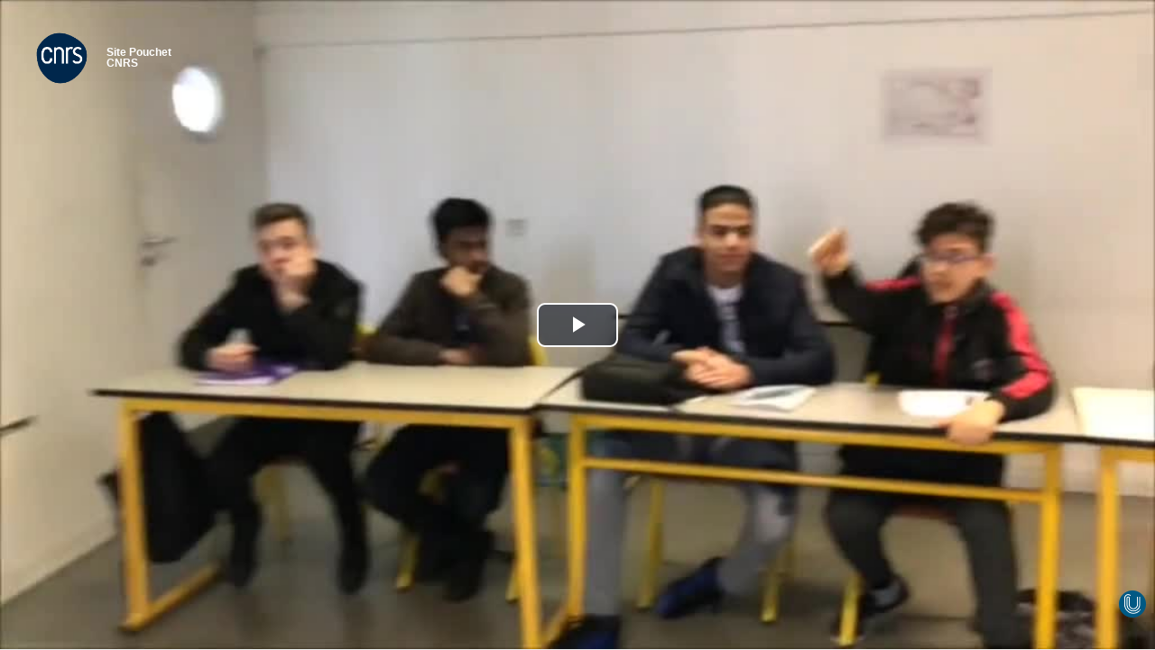

--- FILE ---
content_type: text/html; charset=UTF-8
request_url: https://www.canal-u.tv/chaines/cnrspouchet/embed/76897
body_size: 3387
content:
<!DOCTYPE html>
<html lang="fr" dir="ltr" prefix="og: https://ogp.me/ns#">
<head>
  <meta charset="utf-8" />
<link rel="canonical" href="https://www.canal-u.tv/chaines/cnrspouchet/embed/76897" />
<meta name="Generator" content="Drupal 10 (https://www.drupal.org)" />
<meta name="MobileOptimized" content="width" />
<meta name="HandheldFriendly" content="true" />
<meta name="viewport" content="width=device-width, initial-scale=1.0" />
<link rel="icon" href="/themes/custom/canalu/favicon.ico" type="image/vnd.microsoft.icon" />

    <title>Les langues d&#039;origine au service de la grammaire française (Version intégrée) | Canal U</title>
    <link rel="stylesheet" media="all" href="/sites/default/files/css/css_Xa0YsqY_fpbFUFJKyr71q7EiYrpUGMIqIpAu54Y3sR0.css?delta=0&amp;language=fr&amp;theme=canalu&amp;include=eJx9i1EOgzAMQy9E6ZFQKFFXlDZTHDZ1px9CQuxj29-zn52okWwxi84kAd6ltDyko53uQp0tPsrCOq74Vq8IovmPNYbK5kVbwLN4urF9jJ1SvHDUJn2q5Fr1x8LJnGlLxU3bkISAHmcCn1wZoMw4c9Nld2q8k1WS8uIBHc71uL0BHKVjyg" />
<link rel="stylesheet" media="all" href="/sites/default/files/css/css_G1UzGz3kZ_6XlHlXBMlzTCtG_V_h2Yph7XPXrmmyLKw.css?delta=1&amp;language=fr&amp;theme=canalu&amp;include=eJx9i1EOgzAMQy9E6ZFQKFFXlDZTHDZ1px9CQuxj29-zn52okWwxi84kAd6ltDyko53uQp0tPsrCOq74Vq8IovmPNYbK5kVbwLN4urF9jJ1SvHDUJn2q5Fr1x8LJnGlLxU3bkISAHmcCn1wZoMw4c9Nld2q8k1WS8uIBHc71uL0BHKVjyg" />
<link rel="stylesheet" media="print" href="/sites/default/files/css/css_We9j58apX8_CvdWagC_KkF1YLAkWd8vVNGLdr8W8shQ.css?delta=2&amp;language=fr&amp;theme=canalu&amp;include=eJx9i1EOgzAMQy9E6ZFQKFFXlDZTHDZ1px9CQuxj29-zn52okWwxi84kAd6ltDyko53uQp0tPsrCOq74Vq8IovmPNYbK5kVbwLN4urF9jJ1SvHDUJn2q5Fr1x8LJnGlLxU3bkISAHmcCn1wZoMw4c9Nld2q8k1WS8uIBHc71uL0BHKVjyg" />
<link rel="stylesheet" media="all" href="/sites/default/files/css/css_BuzXWEWjw0aiagQkl7nQYvXXQll-MZdjjK2OhhT9QRc.css?delta=3&amp;language=fr&amp;theme=canalu&amp;include=eJx9i1EOgzAMQy9E6ZFQKFFXlDZTHDZ1px9CQuxj29-zn52okWwxi84kAd6ltDyko53uQp0tPsrCOq74Vq8IovmPNYbK5kVbwLN4urF9jJ1SvHDUJn2q5Fr1x8LJnGlLxU3bkISAHmcCn1wZoMw4c9Nld2q8k1WS8uIBHc71uL0BHKVjyg" />

              <script>
          var _mtm = window._mtm = window._mtm || [];
          _mtm.push({'mtm.startTime': (new Date().getTime()), 'event': 'mtm.Start'});
          var d=document, g=d.createElement('script'), s=d.getElementsByTagName('script')[0];
          g.async=true; g.src='https://analytics.canal-u.tv/js/container_hRPwTl0X.js'; s.parentNode.insertBefore(g,s);
        </script>
                  <!-- Matomo -->
      <script>
        var _paq = window._paq = window._paq || [];
                _paq.push(['setCustomDimension', customDimensionId = 1, customDimensionValue = 'Non connecté']);
        _paq.push(['setCustomDimension', customDimensionId = 2, customDimensionValue = 'Aucun']);
                _paq.push(['trackPageView']);
        _paq.push(['enableLinkTracking']);
      </script>
      <!-- End Matomo Code -->
            
        </head>
<body
   class="path-chaines page-node-type-page-media"
    >
<a href="#main-content" class="visually-hidden focusable skip-link">
  Aller au contenu principal
</a>

  <div class="dialog-off-canvas-main-canvas" data-off-canvas-main-canvas>
    <div class="player-embedded">
    <div class="region region-content">
    <div id="block-titredepage" class="block block-core block-page-title-block">
  
    
      
  <h1 class="page-title">Les langues d&#039;origine au service de la grammaire française (Version intégrée)</h1>


  </div>
<div id="block-contenudelapageprincipale" class="block block-system block-system-main-block">
  
    
      
<article class="node node--type-page-media node--view-mode-embedded">
      <div class="node__content">
      
            <div class="field field--name-field-media-principal field--type-entity-reference field--label-hidden field__item"><article class="media media--type-video media--view-mode-embedded">
  
      

<div class="player" id="video-66539-wrapper">
  <div class="player-container">
    <video
      id="video-66539"
      data-setup="{}"
      width="768"
      height="432"
      class="video-js vjs-default-skin vjs-big-play-centered vjs-16-9"
      preload="metadata"
            controls
      poster="https://vod.canal-u.tv/videos/media/images/site_pouchet_cnrs/les.langues.d.origine.au.service.de.la.grammaire.francaise_50565/vignette.jpg"
              data-matomo-title="Les langues d&#039;origine au service de la grammaire française"
          >
              <source src="https://vod.canal-u.tv/hls/site_pouchet_cnrs/les.langues.d.origine.au.service.de.la.grammaire.francaise_50565/les_langues_d_origine_au_service_de_la_grammaire_francaise_copie_50565.sd.mp4/master.m3u8"
                type="application/x-mpegURL" label="480p"
                res="480" />
              <source src="https://vod.canal-u.tv/hls/site_pouchet_cnrs/les.langues.d.origine.au.service.de.la.grammaire.francaise_50565/les_langues_d_origine_au_service_de_la_grammaire_francaise_copie_50565.bd.mp4/master.m3u8"
                type="application/x-mpegURL" label="240p"
                res="240" />
              <source src="https://vod.canal-u.tv/hls/site_pouchet_cnrs/,les.langues.d.origine.au.service.de.la.grammaire.francaise_50565/les_langues_d_origine_au_service_de_la_grammaire_francaise_copie_50565.sd.mp4,les.langues.d.origine.au.service.de.la.grammaire.francaise_50565/les_langues_d_origine_au_service_de_la_grammaire_francaise_copie_50565.bd.mp4,.urlset/master.m3u8"
                type="application/x-mpegURL" label="auto"
                res="0" selected="true"/>
      
          </video>
    <div class="player-ready-overlay"></div>
  </div>

  </div>

  </article>
</div>
      
    </div>
    </article>

  </div>

  </div>

</div>

  </div>


<script type="application/json" data-drupal-selector="drupal-settings-json">{"path":{"baseUrl":"\/","pathPrefix":"","currentPath":"chaines\/cnrspouchet\/embed\/76897","currentPathIsAdmin":false,"isFront":false,"currentLanguage":"fr"},"pluralDelimiter":"\u0003","suppressDeprecationErrors":true,"ajaxPageState":{"libraries":"eJx1i0sKwzAMRC_k1kcKE1eYgGQVj7NQTl8TMKWLLgbe_Aoa9MxVfYc-OEKPVlO50-2tCOn5x61uoOQvPr1pbIbh5n8WU6koyMg7KItNSFTh8s1fs_Muk7pBj0sSg0Psvn0AslNEUg","theme":"canalu","theme_token":null},"ajaxTrustedUrl":[],"canalu_tac":{"matomo_id":"1","matomo_host":"https:\/\/analytics.canal-u.tv\/"},"player":{"video-66539":{"attributes":{"id":"video-66539","type":"video","class":"video-js vjs-default-skin vjs-big-play-centered vjs-16-9","share_embed":"\u003Ciframe width=\u0022560\u0022 height=\u0022315\u0022 src=\u0022https:\/\/www.canal-u.tv\/chaines\/cnrspouchet\/embed\/76897?t=0\u0022 allowfullscreen\u003E\u003C\/iframe\u003E","share_link":"https:\/\/www.canal-u.tv\/chaines\/cnrspouchet\/lgidf\/les-langues-d-origine-au-service-de-la-grammaire-francaise","playlist":{"#type":"link","#title":"Ajouter \u00e0 une playlist","#attributes":{"class":["link","add-playlist","open-modal-connexion","open-modal-bis"],"title":"Ajouter \u00e0 une playlist"},"#url":{},"#cache":{"contexts":["user.roles:anonymous"]}},"width":"768","height":"432","poster":"https:\/\/vod.canal-u.tv\/videos\/media\/images\/site_pouchet_cnrs\/les.langues.d.origine.au.service.de.la.grammaire.francaise_50565\/vignette.jpg","logo_chaine":"https:\/\/www.canal-u.tv\/sites\/default\/files\/medias\/images\/chaine\/2024\/03\/LOGO_CNRS_BLEU_petit_1.png","nom_chaine":"Site Pouchet CNRS","lien_chaine":"\/chaines\/cnrspouchet","default_resolution":0,"downloadable":false,"embed":true,"has_chapter":false,"has_slider":false,"context":"#video-66539-wrapper"},"sources":{"480":{"src":"https:\/\/vod.canal-u.tv\/hls\/site_pouchet_cnrs\/les.langues.d.origine.au.service.de.la.grammaire.francaise_50565\/les_langues_d_origine_au_service_de_la_grammaire_francaise_copie_50565.sd.mp4\/master.m3u8","type":"application\/x-mpegURL","res":480,"label":"480p"},"240":{"src":"https:\/\/vod.canal-u.tv\/hls\/site_pouchet_cnrs\/les.langues.d.origine.au.service.de.la.grammaire.francaise_50565\/les_langues_d_origine_au_service_de_la_grammaire_francaise_copie_50565.bd.mp4\/master.m3u8","type":"application\/x-mpegURL","res":240,"label":"240p"},"auto":{"src":"https:\/\/vod.canal-u.tv\/hls\/site_pouchet_cnrs\/,les.langues.d.origine.au.service.de.la.grammaire.francaise_50565\/les_langues_d_origine_au_service_de_la_grammaire_francaise_copie_50565.sd.mp4,les.langues.d.origine.au.service.de.la.grammaire.francaise_50565\/les_langues_d_origine_au_service_de_la_grammaire_francaise_copie_50565.bd.mp4,.urlset\/master.m3u8","type":"application\/x-mpegURL","label":"auto","res":0,"selected":true}},"tracks":[],"slider":[]}},"user":{"uid":0,"permissionsHash":"5113eed53ba24cfd719e8dcb0466daa6b1c4e1f477cc30f124d6ec395f4d8561"}}</script>
<script src="/sites/default/files/js/js_f17m5FS3eupuzmdXc_v8dTslkCKMPgY1Eb1lFW1cfuo.js?scope=footer&amp;delta=0&amp;language=fr&amp;theme=canalu&amp;include=eJxLTsxLzCnVT8_JT0rM0S0uqczJzEvXSQaLxhfkJFamFumj8GByJYnJ-gimHhADAFtEHT4"></script>
<script src="/modules/custom/canalu_tac/js/tarteaucitron/tarteaucitron.js?v=1.4"></script>
<script src="/modules/custom/canalu_tac/js/tarteaucitron.services.js?v=1.4"></script>
<script src="/sites/default/files/js/js_l4_0CZf7G1n-UCQJW12Bns8L5PVypAjBKZhfnsL0wk4.js?scope=footer&amp;delta=3&amp;language=fr&amp;theme=canalu&amp;include=eJxLTsxLzCnVT8_JT0rM0S0uqczJzEvXSQaLxhfkJFamFumj8GByJYnJ-gimHhADAFtEHT4"></script>

</body>
</html>


--- FILE ---
content_type: application/javascript
request_url: https://www.canal-u.tv/sites/default/files/js/js_l4_0CZf7G1n-UCQJW12Bns8L5PVypAjBKZhfnsL0wk4.js?scope=footer&delta=3&language=fr&theme=canalu&include=eJxLTsxLzCnVT8_JT0rM0S0uqczJzEvXSQaLxhfkJFamFumj8GByJYnJ-gimHhADAFtEHT4
body_size: 1288
content:
/* @license GPL-2.0-or-later https://www.drupal.org/licensing/faq */
(function($){Drupal.behaviors.canalu_tarteaucitron={attach:function(context,settings){let params={"privacyUrl":"","hashtag":"#tarteaucitron","cookieName":"canalu","orientation":"bottom","showAlertSmall":true,"cookieslist":false,"showIcon":false,"iconPosition":"BottomRight","adblocker":false,"DenyAllCta":true,"AcceptAllCta":true,"highPrivacy":true,"handleBrowserDNTRequest":false,"removeCredit":true,"moreInfoLink":true,"useExternalCss":false,"readmoreLink":"","mandatory":true};tarteaucitron.init(params);if(settings.canalu_tac!==undefined&&settings.canalu_tac.google_analytics_key!==undefined){tarteaucitron.user.analyticsUa=settings.canalu_tac.google_analytics_key;tarteaucitron.user.analyticsAnonymizeIp=true;(tarteaucitron.job=tarteaucitron.job||[]).push('analytics');}if(settings.canalu_tac!==undefined&&settings.canalu_tac.matomo_id!==undefined&&settings.canalu_tac.matomo_host!==undefined){tarteaucitron.user.matomoId=settings.canalu_tac.matomo_id;tarteaucitron.user.matomoHost=settings.canalu_tac.matomo_host;tarteaucitron.user.matomoMore=function(){window._paq=window._paq||[];window._paq.push(['HeatmapSessionRecording::disable']);};(tarteaucitron.job=tarteaucitron.job||[]).push('matomo');}}};})(jQuery);;
